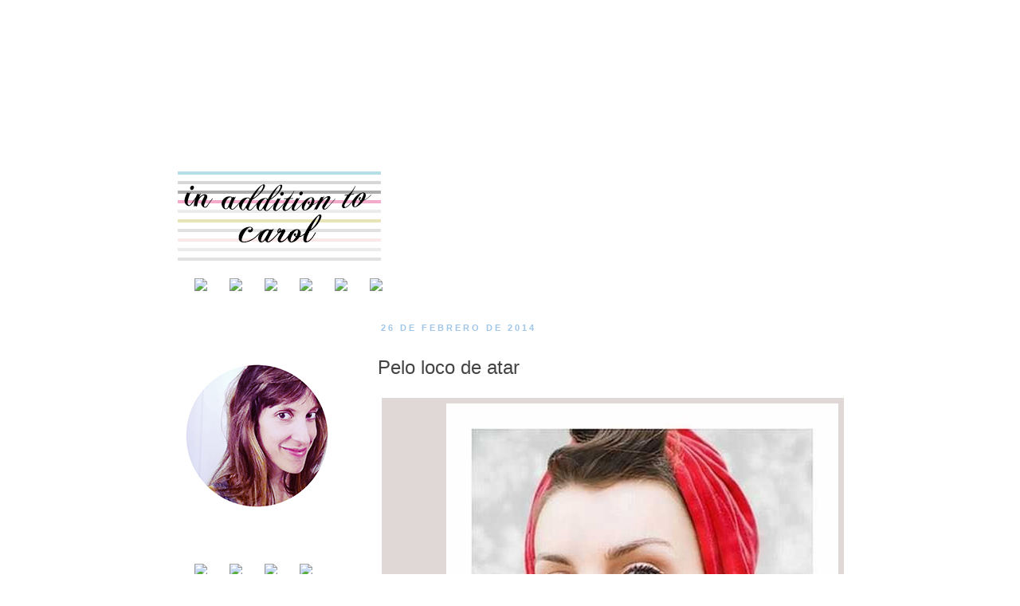

--- FILE ---
content_type: text/html; charset=UTF-8
request_url: https://carolrial.blogspot.com/2014/02/pelo-loco-de-atar.html
body_size: 18310
content:
<!DOCTYPE html>
<html class='v2' dir='ltr' xmlns='http://www.w3.org/1999/xhtml' xmlns:b='http://www.google.com/2005/gml/b' xmlns:data='http://www.google.com/2005/gml/data' xmlns:expr='http://www.google.com/2005/gml/expr'>
<head>
<link href='https://www.blogger.com/static/v1/widgets/335934321-css_bundle_v2.css' rel='stylesheet' type='text/css'/>
<meta content='width=1100' name='viewport'/>
<meta content='text/html; charset=UTF-8' http-equiv='Content-Type'/>
<meta content='blogger' name='generator'/>
<link href='https://carolrial.blogspot.com/favicon.ico' rel='icon' type='image/x-icon'/>
<link href='http://carolrial.blogspot.com/2014/02/pelo-loco-de-atar.html' rel='canonical'/>
<link rel="alternate" type="application/atom+xml" title="In addition to Carol - Atom" href="https://carolrial.blogspot.com/feeds/posts/default" />
<link rel="alternate" type="application/rss+xml" title="In addition to Carol - RSS" href="https://carolrial.blogspot.com/feeds/posts/default?alt=rss" />
<link rel="service.post" type="application/atom+xml" title="In addition to Carol - Atom" href="https://www.blogger.com/feeds/7929711271739129678/posts/default" />

<link rel="alternate" type="application/atom+xml" title="In addition to Carol - Atom" href="https://carolrial.blogspot.com/feeds/8173984531796119447/comments/default" />
<!--Can't find substitution for tag [blog.ieCssRetrofitLinks]-->
<link href='https://blogger.googleusercontent.com/img/b/R29vZ2xl/AVvXsEjEplUhNw9dTBQU1yuoVBZdBXI6UOZfXMfxfZBdRMeBn5B2bqF2oqXJT0XC8oQdx4hZZJoPSFCibIDP46m8oDESDAwED64UXrZ6WQkgdsFXDjZD2dKmW-W9mDVQj59f1sDhuB_4BMczCjc/s1600/panuelo_cabeza1.png' rel='image_src'/>
<meta content='http://carolrial.blogspot.com/2014/02/pelo-loco-de-atar.html' property='og:url'/>
<meta content='Pelo loco de atar' property='og:title'/>
<meta content='       A finales de diciembre pasado, hice desaparecer mi larga melena y mi flequillo, todo de un plumazo (lo se, debería actualizar mi foto...' property='og:description'/>
<meta content='https://blogger.googleusercontent.com/img/b/R29vZ2xl/AVvXsEjEplUhNw9dTBQU1yuoVBZdBXI6UOZfXMfxfZBdRMeBn5B2bqF2oqXJT0XC8oQdx4hZZJoPSFCibIDP46m8oDESDAwED64UXrZ6WQkgdsFXDjZD2dKmW-W9mDVQj59f1sDhuB_4BMczCjc/w1200-h630-p-k-no-nu/panuelo_cabeza1.png' property='og:image'/>
<link href='http://i41.tinypic.com/3326s2d.png' rel='shurcut icon' type='image/x-icon'/>
<title>In addition to Carol: Pelo loco de atar</title>
<style id='page-skin-1' type='text/css'><!--
/*
-----------------------------------------------
Blogger Template Style
Name:     Simple
Designer: Josh Peterson
URL:      www.noaesthetic.com
----------------------------------------------- */
/* Variable definitions
====================
<Variable name="keycolor" description="Main Color" type="color" default="#66bbdd"/>
<Group description="Page Text" selector="body">
<Variable name="body.font" description="Font" type="font"
default="normal normal 12px Arial, Tahoma, Helvetica, FreeSans, sans-serif"/>
<Variable name="body.text.color" description="Text Color" type="color" default="#222222"/>
</Group>
<Group description="Backgrounds" selector=".body-fauxcolumns-outer">
<Variable name="body.background.color" description="Outer Background" type="color" default="#66bbdd"/>
<Variable name="content.background.color" description="Main Background" type="color" default="#ffffff"/>
<Variable name="header.background.color" description="Header Background" type="color" default="transparent"/>
</Group>
<Group description="Links" selector=".main-outer">
<Variable name="link.color" description="Link Color" type="color" default="#9fc5e8"/>
<Variable name="link.visited.color" description="Visited Color" type="color" default="#ffbcbc"/>
<Variable name="link.hover.color" description="Hover Color" type="color" default="#ffbcbc"/>
</Group>
<Group description="Blog Title" selector=".header h1">
<Variable name="header.font" description="Font" type="font"
default="normal normal 60px Arial, Tahoma, Helvetica, FreeSans, sans-serif"/>
<Variable name="header.text.color" description="Title Color" type="color" default="#3399bb" />
</Group>
<Group description="Blog Description" selector=".header .description">
<Variable name="description.text.color" description="Description Color" type="color"
default="#777777" />
</Group>
<Group description="Tabs Text" selector=".tabs-inner .widget li a">
<Variable name="tabs.font" description="Font" type="font"
default="normal normal 14px Arial, Tahoma, Helvetica, FreeSans, sans-serif"/>
<Variable name="tabs.text.color" description="Text Color" type="color" default="#999999"/>
<Variable name="tabs.selected.text.color" description="Selected Color" type="color" default="#000000"/>
</Group>
<Group description="Tabs Background" selector=".tabs-outer .PageList">
<Variable name="tabs.background.color" description="Background Color" type="color" default="#ffffff"/>
<Variable name="tabs.selected.background.color" description="Selected Color" type="color" default="#ffffff"/>
</Group>
<Group description="Post Title" selector="h3.post-title, h4, h3.post-title a">
<Variable name="post.title.font" description="Font" type="font"
default="normal bold 22px Arial, Tahoma, Helvetica, FreeSans, sans-serif"/>
<Variable name="post.title.text.color" description="Text Color" type="color" default="#222222"/>
</Group>
<Group description="Date Header" selector=".date-header">
<Variable name="date.header.color" description="Text Color" type="color"
default="#000000"/>
<Variable name="date.header.background.color" description="Background Color" type="color"
default="#ffffff"/>
</Group>
<Group description="Post Footer" selector=".post-footer">
<Variable name="post.footer.text.color" description="Text Color" type="color" default="#666666"/>
<Variable name="post.footer.background.color" description="Background Color" type="color"
default="#f9f9f9"/>
<Variable name="post.footer.border.color" description="Shadow Color" type="color" default="#eeeeee"/>
</Group>
<Group description="Gadgets" selector="h2">
<Variable name="widget.title.font" description="Title Font" type="font"
default="normal bold 11px Arial, Tahoma, Helvetica, FreeSans, sans-serif"/>
<Variable name="widget.title.text.color" description="Title Color" type="color" default="#000000"/>
<Variable name="widget.alternate.text.color" description="Alternate Color" type="color" default="#999999"/>
</Group>
<Group description="Images" selector=".main-inner">
<Variable name="image.background.color" description="Background Color" type="color" default="#ffffff"/>
<Variable name="image.border.color" description="Border Color" type="color" default="#eeeeee"/>
<Variable name="image.text.color" description="Caption Text Color" type="color" default="#000000"/>
</Group>
<Group description="Accents" selector=".content-inner">
<Variable name="body.rule.color" description="Separator Line Color" type="color" default="#eeeeee"/>
<Variable name="tabs.border.color" description="Tabs Border Color" type="color" default="transparent"/>
</Group>
<Variable name="body.background" description="Body Background" type="background"
color="#ffffff" default="$(color) none repeat scroll top left"/>
<Variable name="body.background.override" description="Body Background Override" type="string" default=""/>
<Variable name="body.background.gradient.cap" description="Body Gradient Cap" type="url"
default="url(//www.blogblog.com/1kt/simple/gradients_light.png)"/>
<Variable name="body.background.gradient.tile" description="Body Gradient Tile" type="url"
default="url(//www.blogblog.com/1kt/simple/body_gradient_tile_light.png)"/>
<Variable name="content.background.color.selector" description="Content Background Color Selector" type="string" default=".content-inner"/>
<Variable name="content.padding" description="Content Padding" type="length" default="10px"/>
<Variable name="content.padding.horizontal" description="Content Horizontal Padding" type="length" default="10px"/>
<Variable name="content.shadow.spread" description="Content Shadow Spread" type="length" default="40px"/>
<Variable name="content.shadow.spread.webkit" description="Content Shadow Spread (WebKit)" type="length" default="5px"/>
<Variable name="content.shadow.spread.ie" description="Content Shadow Spread (IE)" type="length" default="10px"/>
<Variable name="main.border.width" description="Main Border Width" type="length" default="0"/>
<Variable name="header.background.gradient" description="Header Gradient" type="url" default="none"/>
<Variable name="header.shadow.offset.left" description="Header Shadow Offset Left" type="length" default="-1px"/>
<Variable name="header.shadow.offset.top" description="Header Shadow Offset Top" type="length" default="-1px"/>
<Variable name="header.shadow.spread" description="Header Shadow Spread" type="length" default="1px"/>
<Variable name="header.padding" description="Header Padding" type="length" default="30px"/>
<Variable name="header.border.size" description="Header Border Size" type="length" default="1px"/>
<Variable name="header.bottom.border.size" description="Header Bottom Border Size" type="length" default="1px"/>
<Variable name="header.border.horizontalsize" description="Header Horizontal Border Size" type="length" default="0"/>
<Variable name="description.text.size" description="Description Text Size" type="string" default="140%"/>
<Variable name="tabs.margin.top" description="Tabs Margin Top" type="length" default="0" />
<Variable name="tabs.margin.side" description="Tabs Side Margin" type="length" default="30px" />
<Variable name="tabs.background.gradient" description="Tabs Background Gradient" type="url"
default="url(//www.blogblog.com/1kt/simple/gradients_light.png)"/>
<Variable name="tabs.border.width" description="Tabs Border Width" type="length" default="1px"/>
<Variable name="tabs.bevel.border.width" description="Tabs Bevel Border Width" type="length" default="1px"/>
<Variable name="date.header.padding" description="Date Header Padding" type="string" default="inherit"/>
<Variable name="date.header.letterspacing" description="Date Header Letter Spacing" type="string" default="inherit"/>
<Variable name="date.header.margin" description="Date Header Margin" type="string" default="inherit"/>
<Variable name="post.margin.bottom" description="Post Bottom Margin" type="length" default="25px"/>
<Variable name="image.border.small.size" description="Image Border Small Size" type="length" default="2px"/>
<Variable name="image.border.large.size" description="Image Border Large Size" type="length" default="5px"/>
<Variable name="page.width.selector" description="Page Width Selector" type="string" default=".region-inner"/>
<Variable name="page.width" description="Page Width" type="string" default="auto"/>
<Variable name="main.section.margin" description="Main Section Margin" type="length" default="15px"/>
<Variable name="main.padding" description="Main Padding" type="length" default="15px"/>
<Variable name="main.padding.top" description="Main Padding Top" type="length" default="30px"/>
<Variable name="main.padding.bottom" description="Main Padding Bottom" type="length" default="30px"/>
<Variable name="paging.background"
color="#ffffff"
description="Background of blog paging area" type="background"
default="transparent none no-repeat scroll top center"/>
<Variable name="footer.bevel" description="Bevel border length of footer" type="length" default="0"/>
<Variable name="mobile.background.overlay" description="Mobile Background Overlay" type="string"
default="transparent none repeat scroll top left"/>
<Variable name="mobile.background.size" description="Mobile Background Size" type="string" default="auto"/>
<Variable name="mobile.button.color" description="Mobile Button Color" type="color" default="#ffffff" />
<Variable name="startSide" description="Side where text starts in blog language" type="automatic" default="left"/>
<Variable name="endSide" description="Side where text ends in blog language" type="automatic" default="right"/>
*/
/* Content
----------------------------------------------- */
body, .body-fauxcolumn-outer {
font: normal normal 14px 'Times New Roman', Times, FreeSerif, serif;
color: #000000;
background: #ffffff none repeat scroll top left;
padding: 0 0 0 0;
}
html body .region-inner {
min-width: 0;
max-width: 100%;
width: auto;
}
a:link {
text-decoration:none;
color: #000000;
}
a:visited {
text-decoration:none;
color: #ffbcbc;
}
a:hover {
text-decoration:underline;
color: #000000;
}
.body-fauxcolumn-outer .fauxcolumn-inner {
background: transparent none repeat scroll top left;
_background-image: none;
}
.body-fauxcolumn-outer .cap-top {
position: absolute;
z-index: 1;
height: 400px;
width: 100%;
background: #ffffff none repeat scroll top left;
}
.body-fauxcolumn-outer .cap-top .cap-left {
width: 100%;
background: transparent none repeat-x scroll top left;
_background-image: none;
}
.content-outer {
-moz-box-shadow: 0 0 0 rgba(0, 0, 0, .15);
-webkit-box-shadow: 0 0 0 rgba(0, 0, 0, .15);
-goog-ms-box-shadow: 0 0 0 #333333;
box-shadow: 0 0 0 rgba(0, 0, 0, .0);
margin-bottom: 1px;
}
.content-inner {
padding: 10px 40px;
}
.content-inner {
background-color: #ffffff;
}
/* Header
----------------------------------------------- */
.header-outer {
background: transparent none repeat-x scroll 0 -400px;
_background-image: none;
}
.Header h1 {
font: normal normal 16px Georgia, Utopia, 'Palatino Linotype', Palatino, serif;
color: #b45f06;
text-shadow: 0 0 0 rgba(0, 0, 0, .2);
}
.Header h1 a {
color: #b45f06;
}
.Header .description {
font-size: 18px;
color: #666666;
}
.header-inner .Header .titlewrapper {
padding: 22px 0;
}
.header-inner .Header .descriptionwrapper {
padding: 0 0;
}
/* Tabs
----------------------------------------------- */
.tabs-inner .section:first-child {
border-top: 0 solid #dddddd;
}
.tabs-inner .section:first-child ul {
margin-top: -1px;
border-top: 1px solid #dddddd;
border-left: 1px solid #dddddd;
border-right: 1px solid #dddddd;
}
.tabs-inner .widget ul {
background: transparent none repeat-x scroll 0 -800px;
_background-image: none;
border-bottom: 1px solid #dddddd;
margin-top: 0;
margin-left: -30px;
margin-right: -30px;
}
.tabs-inner .widget li a {
display: inline-block;
padding: .6em 1em;
font: normal normal 12px 'Times New Roman', Times, FreeSerif, serif;
color: #666666;
border-left: 1px solid #ffffff;
border-right: 1px solid #dddddd;
}
.tabs-inner .widget li:first-child a {
border-left: none;
}
.tabs-inner .widget li.selected a, .tabs-inner .widget li a:hover {
color: #666666;
background-color: #eeeeee;
text-decoration: none;
}
/* Columns
----------------------------------------------- */
.main-outer {
border-top: 0 solid transparent;
}
.fauxcolumn-left-outer .fauxcolumn-inner {
border-right: 1px solid transparent;
}
.fauxcolumn-right-outer .fauxcolumn-inner {
border-left: 1px solid transparent;
}
/* Headings
----------------------------------------------- */
h2 {
margin: 0 0 1em 0;
font: normal bold 11px 'Trebuchet MS',Trebuchet,Verdana,sans-serif;
color: #000000;
text-transform: uppercase;
}
/* Widgets
----------------------------------------------- */
.widget .zippy {
color: #999999;
text-shadow: 2px 2px 1px rgba(0, 0, 0, .1);
}
.widget .popular-posts ul {
list-style: none;
}
/* Posts
----------------------------------------------- */
.date-header span {
background-color: #ffffff;
color: #9fc5e8;
padding: 0.4em;
letter-spacing: 3px;
margin: inherit;
}
.main-inner {
padding-top: 35px;
padding-bottom: 65px;
}
.main-inner .column-center-inner {
padding: 0 0;
}
.main-inner .column-center-inner .section {
margin: 0 1em;
}
.post {
margin: 0 0 45px 0;
}
h3.post-title, h4 {
font: normal normal 24px 'Trebuchet MS', Trebuchet, sans-serif;
color: #444444;
margin-top: 30px;
}
h3.post-title a {
font: normal normal 24px 'Trebuchet MS', Trebuchet, sans-serif;
color: #444444;
}
h3.post-title a:hover {
color: #edc4c4;
text-decoration: underline;
}
.post-body {
font-size: 110%;
line-height: 1.4;
position: relative;
}
.post-body img, .post-body .tr-caption-container, .Profile img, .Image img,
.BlogList .item-thumbnail img {
padding: 2px;
background: #ffffff;
border: none;
-moz-box-shadow: 1px 1px 5px rgba(0, 0, 0, .1);
-webkit-box-shadow: 1px 1px 5px rgba(0, 0, 0, .1);
box-shadow: 1px 1px 5px rgba(0, 0, 0, .0);
}
.post-body img, .post-body .tr-caption-container {
padding: 5px;
}
.post-body .tr-caption-container {
color: #000000;
}
.post-body .tr-caption-container img {
padding: 0;
background: transparent;
border: none;
-moz-box-shadow: 0 0 0 rgba(0, 0, 0, .1);
-webkit-box-shadow: 0 0 0 rgba(0, 0, 0, .1);
box-shadow: 0 0 0 rgba(0, 0, 0, .0);
}
.post-header {
margin: 0 0 1.5em;
line-height: 1.6;
font-size: 90%;
}
.post-footer {
margin: 20px -2px 0;
padding: 5px 10px;
color: #999999;
background-color: #ffffff;
border-bottom: 1px solid #eeeeee;
line-height: 1.6;
font-size: 90%;
}
#comments .comment-author {
padding-top: 1.5em;
border-top: 1px solid transparent;
background-position: 0 1.5em;
}
#comments .comment-author:first-child {
padding-top: 0;
border-top: none;
}
.avatar-image-container {
margin: .2em 0 0;
}
#comments .avatar-image-container img {
border: 1px solid #eeeeee;
}
/* Comments
----------------------------------------------- */
.comments .comments-content .icon.blog-author {
background-repeat: no-repeat;
background-image: url([data-uri]);
}
.comments .comments-content .loadmore a {
border-top: 1px solid #999999;
border-bottom: 1px solid #999999;
}
.comments .comment-thread.inline-thread {
background-color: #ffffff;
}
.comments .continue {
border-top: 2px solid #ffbcbc;
}
/* Accents
---------------------------------------------- */
.section-columns td.columns-cell {
border-left: 1px solid transparent;
}
.blog-pager {
background: transparent url(//www.blogblog.com/1kt/simple/paging_dot.png) repeat-x scroll top center;
}
.blog-pager-older-link, .home-link,
.blog-pager-newer-link {
background-color: #ffffff;
padding: 5px;
}
.footer-outer {
border-top: 1px dashed #bbbbbb;
}
/* Mobile
----------------------------------------------- */
body.mobile  {
background-size: auto;
}
.mobile .body-fauxcolumn-outer {
background: transparent none repeat scroll top left;
}
.mobile .body-fauxcolumn-outer .cap-top {
background-size: 100% auto;
}
.mobile .content-outer {
-webkit-box-shadow: 0 0 3px rgba(0, 0, 0, .15);
box-shadow: 0 0 3px rgba(0, 0, 0, .15);
padding: 0 0;
}
body.mobile .AdSense {
margin: 0 -0;
}
.mobile .tabs-inner .widget ul {
margin-left: 0;
margin-right: 0;
}
.mobile .post {
margin: 0;
}
.mobile .main-inner .column-center-inner .section {
margin: 0;
}
.mobile .date-header span {
padding: 0.1em 10px;
margin: 0 -10px;
}
.mobile h3.post-title {
margin: 0;
}
.mobile .blog-pager {
background: transparent none no-repeat scroll top center;
}
.mobile .footer-outer {
border-top: none;
}
.mobile .main-inner, .mobile .footer-inner {
background-color: #ffffff;
}
.mobile-index-contents {
color: #000000;
}
.mobile-link-button {
background-color: #999999;
}
.mobile-link-button a:link, .mobile-link-button a:visited {
color: #ffffff;
}
.mobile .tabs-inner .section:first-child {
border-top: none;
}
.mobile .tabs-inner .PageList .widget-content {
background-color: #eeeeee;
color: #666666;
border-top: 1px solid #dddddd;
border-bottom: 1px solid #dddddd;
}
.mobile .tabs-inner .PageList .widget-content .pagelist-arrow {
border-left: 1px solid #dddddd;
}
view plaincopy to clipboardprint?
.entry img {max-width:450px; height:auto}view plaincopy to clipboardprint?
.entry img {max-width:450px; height:auto}view plaincopy to clipboardprint?
.entry img {max-width:450px; height:auto}.entry img {max-width:450px; height:auto}.entry img {max-width:450px; height:auto}.entry img {max-width:450px; height:auto}.entry img {max-width:450px; height:auto}.entry img {max-width:450px; height:auto}.entry img {max-width:450px; height:auto}.entry img {max-width:450px; height:auto}.entry img {max-width:450px; height:auto}.entry img {max-width:450px; height:auto}.entry img {max-width:450px; height:auto}.entry img {max-width:450px; height:auto}.entry img {max-width:450px; height:auto}.entry img {max-width:450px; height:auto}.entry img {max-width:450px; height:auto}.entry img {max-width:450px; height:auto}.entry img {max-width:450px; height:auto}.entry img {max-width:450px; height:auto}.entry img {max-width:450px; height:auto}.entry img {max-width:450px; height:auto}.entry img {max-width:450px; height:auto}.entry img {max-width:450px; height:auto}.entry img {max-width:450px; height:auto}.entry img {max-width:450px; height:auto}.entry img {max-width:450px; height:auto}<div id="fb-root"></div>
<script>(function(d, s, id) {
var js, fjs = d.getElementsByTagName(s)[0];
if (d.getElementById(id)) return;
js = d.createElement(s); js.id = id;
js.src = "//connect.facebook.net/es_LA/all.js#xfbml=1";
fjs.parentNode.insertBefore(js, fjs);
}(document, 'script', 'facebook-jssdk'));</script>
--></style>
<style id='template-skin-1' type='text/css'><!--
body {
min-width: 960px;
}
.content-outer, .content-fauxcolumn-outer, .region-inner {
min-width: 960px;
max-width: 960px;
_width: 960px;
}
.main-inner .columns {
padding-left: 260px;
padding-right: 0px;
}
.main-inner .fauxcolumn-center-outer {
left: 260px;
right: 0px;
/* IE6 does not respect left and right together */
_width: expression(this.parentNode.offsetWidth -
parseInt("260px") -
parseInt("0px") + 'px');
}
.main-inner .fauxcolumn-left-outer {
width: 260px;
}
.main-inner .fauxcolumn-right-outer {
width: 0px;
}
.main-inner .column-left-outer {
width: 260px;
right: 100%;
margin-left: -260px;
}
.main-inner .column-right-outer {
width: 0px;
margin-right: -0px;
}
#layout {
min-width: 0;
}
#layout .content-outer {
min-width: 0;
width: 800px;
}
#layout .region-inner {
min-width: 0;
width: auto;
}
--></style>
<link href='https://www.blogger.com/dyn-css/authorization.css?targetBlogID=7929711271739129678&amp;zx=6bbe48dd-d9f7-4879-b0aa-9e6693b7544f' media='none' onload='if(media!=&#39;all&#39;)media=&#39;all&#39;' rel='stylesheet'/><noscript><link href='https://www.blogger.com/dyn-css/authorization.css?targetBlogID=7929711271739129678&amp;zx=6bbe48dd-d9f7-4879-b0aa-9e6693b7544f' rel='stylesheet'/></noscript>
<meta name='google-adsense-platform-account' content='ca-host-pub-1556223355139109'/>
<meta name='google-adsense-platform-domain' content='blogspot.com'/>

</head>
<body class='loading'>
<div class='navbar no-items section' id='navbar'>
</div>
<div class='body-fauxcolumns'>
<div class='fauxcolumn-outer body-fauxcolumn-outer'>
<div class='cap-top'>
<div class='cap-left'></div>
<div class='cap-right'></div>
</div>
<div class='fauxborder-left'>
<div class='fauxborder-right'></div>
<div class='fauxcolumn-inner'>
</div>
</div>
<div class='cap-bottom'>
<div class='cap-left'></div>
<div class='cap-right'></div>
</div>
</div>
</div>
<div class='content'>
<div class='content-fauxcolumns'>
<div class='fauxcolumn-outer content-fauxcolumn-outer'>
<div class='cap-top'>
<div class='cap-left'></div>
<div class='cap-right'></div>
</div>
<div class='fauxborder-left'>
<div class='fauxborder-right'></div>
<div class='fauxcolumn-inner'>
</div>
</div>
<div class='cap-bottom'>
<div class='cap-left'></div>
<div class='cap-right'></div>
</div>
</div>
</div>
<div class='content-outer'>
<div class='content-cap-top cap-top'>
<div class='cap-left'></div>
<div class='cap-right'></div>
</div>
<div class='fauxborder-left content-fauxborder-left'>
<div class='fauxborder-right content-fauxborder-right'></div>
<div class='content-inner'>
<header>
<div class='header-outer'>
<div class='header-cap-top cap-top'>
<div class='cap-left'></div>
<div class='cap-right'></div>
</div>
<div class='fauxborder-left header-fauxborder-left'>
<div class='fauxborder-right header-fauxborder-right'></div>
<div class='region-inner header-inner'>
<div class='header section' id='header'><div class='widget Header' data-version='1' id='Header1'>
<div id='header-inner'>
<a href='https://carolrial.blogspot.com/' style='display: block'>
<img alt='In addition to Carol' height='309px; ' id='Header1_headerimg' src='https://blogger.googleusercontent.com/img/b/R29vZ2xl/AVvXsEhuGqXjPa07QxNT1zGD9c5ntfdffEXsOz2XgZeVozPWjjspIICY8WMlF-R9diZNE8Rxme9HsS5DVO6s3EV5aZzbtEFcwkcfIJgb8U-_Ec_Rr1hG1FmDiHqm2Q3fsVmwJfL8_mkiPRpkHRg/s1600/cabecera.gif' style='display: block' width='960px; '/>
</a>
</div>
</div></div>
</div>
</div>
<div class='header-cap-bottom cap-bottom'>
<div class='cap-left'></div>
<div class='cap-right'></div>
</div>
</div>
</header>
<div class='tabs-outer'>
<div class='tabs-cap-top cap-top'>
<div class='cap-left'></div>
<div class='cap-right'></div>
</div>
<div class='fauxborder-left tabs-fauxborder-left'>
<div class='fauxborder-right tabs-fauxborder-right'></div>
<div class='region-inner tabs-inner'>
<div class='tabs section' id='crosscol'><div class='widget HTML' data-version='1' id='HTML5'>
<div class='widget-content'>
<left><a href="http://carolrial.blogspot.com.es/p/sobre-mi.html"1" style="margin-left: 1em; margin-right: 1em;"><img border="0" src="https://lh3.googleusercontent.com/blogger_img_proxy/AEn0k_sOBEcoKD19ZLP9T4K9Tbursa28OYQ_xBq2uCU2_9iVgdqHCBz2qp9xpKZSNdujBLY_Vab9uX0zXe2LteSye5V5S1aUc-I=s0-d"></a><a href="http://www.magacin.com/blogs/from-east-to-west"1" style="margin-left: 1em; margin-right: 1em;"><img border="0" src="https://lh3.googleusercontent.com/blogger_img_proxy/AEn0k_vF-7t4fLEh0N6K4w1NI8cQOfLAibm06cD4ssm4A9QCCRspPPOGGtOlSN2OPkiwS4Ja_M2vD7J7ATPxSHRdENaFYKiObGY=s0-d"></a><a href="http://carolrial.blogspot.com.es/search/label/Embarazo%3A"1" style="margin-left: 1em; margin-right: 1em;"><img border="0" src="https://lh3.googleusercontent.com/blogger_img_proxy/AEn0k_u9VNMTfo5282uq5E4og0xIai-xqxXMJM87ZeQYr2JoPE4LB2p0MEkQSPCF_h3aVyX79YAAY9bukAVpTV-7AUGDSHEw3aI=s0-d"></a><a href="http://carolrial.blogspot.com.es/search/label/Food"1" style="margin-left: 1em; margin-right: 1em;"><img border="0" src="https://lh3.googleusercontent.com/blogger_img_proxy/AEn0k_ul1oyEe6JTYExQcjwOrQ2lbE3NiYOufabx8ja2zE9UYK37XL1N13x0b03lWD-CiE73H1akVAyyqnyFGfrF6qscZ-rVoA=s0-d"></a><a href="http://carolrial.blogspot.com.es/search/label/Just%20a%20mum"1" style="margin-left: 1em; margin-right: 1em;"><img border="0" src="https://lh3.googleusercontent.com/blogger_img_proxy/AEn0k_s2qOGeCAdHVug4gpyWGO7DEHm-8A2jd0vHrLj9HDY7mUOTMP0zm7X-9vpWrgWH7TVPc0qyg19Y9TXrmluK7f2n0Mn_7A=s0-d"></a><a href="http://www.yovoyalohblog.com"1" style="margin-left: 1em; margin-right: 1em;"><img border="0" src="https://lh3.googleusercontent.com/blogger_img_proxy/AEn0k_usBNC2TitXo76POWqSOWAYcVYHrgiQ1l2GBec0L5e5EM5OarYtf7a-XHOYiHftB6FRwb5bnyQo6rLivsVClu2HjirY6g=s0-d"></a><left></left></left>
</div>
<div class='clear'></div>
</div></div>
<div class='tabs no-items section' id='crosscol-overflow'></div>
</div>
</div>
<div class='tabs-cap-bottom cap-bottom'>
<div class='cap-left'></div>
<div class='cap-right'></div>
</div>
</div>
<div class='main-outer'>
<div class='main-cap-top cap-top'>
<div class='cap-left'></div>
<div class='cap-right'></div>
</div>
<div class='fauxborder-left main-fauxborder-left'>
<div class='fauxborder-right main-fauxborder-right'></div>
<div class='region-inner main-inner'>
<div class='columns fauxcolumns'>
<div class='fauxcolumn-outer fauxcolumn-center-outer'>
<div class='cap-top'>
<div class='cap-left'></div>
<div class='cap-right'></div>
</div>
<div class='fauxborder-left'>
<div class='fauxborder-right'></div>
<div class='fauxcolumn-inner'>
</div>
</div>
<div class='cap-bottom'>
<div class='cap-left'></div>
<div class='cap-right'></div>
</div>
</div>
<div class='fauxcolumn-outer fauxcolumn-left-outer'>
<div class='cap-top'>
<div class='cap-left'></div>
<div class='cap-right'></div>
</div>
<div class='fauxborder-left'>
<div class='fauxborder-right'></div>
<div class='fauxcolumn-inner'>
</div>
</div>
<div class='cap-bottom'>
<div class='cap-left'></div>
<div class='cap-right'></div>
</div>
</div>
<div class='fauxcolumn-outer fauxcolumn-right-outer'>
<div class='cap-top'>
<div class='cap-left'></div>
<div class='cap-right'></div>
</div>
<div class='fauxborder-left'>
<div class='fauxborder-right'></div>
<div class='fauxcolumn-inner'>
</div>
</div>
<div class='cap-bottom'>
<div class='cap-left'></div>
<div class='cap-right'></div>
</div>
</div>
<!-- corrects IE6 width calculation -->
<div class='columns-inner'>
<div class='column-center-outer'>
<div class='column-center-inner'>
<div class='main section' id='main'><div class='widget Blog' data-version='1' id='Blog1'>
<div class='blog-posts hfeed'>

          <div class="date-outer">
        
<h2 class='date-header'><span>26 de febrero de 2014</span></h2>

          <div class="date-posts">
        
<div class='post-outer'>
<div class='post hentry' itemprop='blogPost' itemscope='itemscope' itemtype='http://schema.org/BlogPosting'>
<meta content='https://blogger.googleusercontent.com/img/b/R29vZ2xl/AVvXsEjEplUhNw9dTBQU1yuoVBZdBXI6UOZfXMfxfZBdRMeBn5B2bqF2oqXJT0XC8oQdx4hZZJoPSFCibIDP46m8oDESDAwED64UXrZ6WQkgdsFXDjZD2dKmW-W9mDVQj59f1sDhuB_4BMczCjc/s1600/panuelo_cabeza1.png' itemprop='image_url'/>
<meta content='7929711271739129678' itemprop='blogId'/>
<meta content='8173984531796119447' itemprop='postId'/>
<a name='8173984531796119447'></a>
<h3 class='post-title entry-title' itemprop='name'>
Pelo loco de atar
</h3>
<div class='post-header'>
<div class='post-header-line-1'></div>
</div>
<div class='post-body entry-content' id='post-body-8173984531796119447' itemprop='description articleBody'>
<div class="separator" style="clear: both; text-align: center;">
</div>
<div class="separator" style="clear: both; text-align: center;">
<a href="https://blogger.googleusercontent.com/img/b/R29vZ2xl/AVvXsEjEplUhNw9dTBQU1yuoVBZdBXI6UOZfXMfxfZBdRMeBn5B2bqF2oqXJT0XC8oQdx4hZZJoPSFCibIDP46m8oDESDAwED64UXrZ6WQkgdsFXDjZD2dKmW-W9mDVQj59f1sDhuB_4BMczCjc/s1600/panuelo_cabeza1.png" imageanchor="1" style="clear: left; float: left; margin-bottom: 1em; margin-right: 1em;"><img border="0" src="https://blogger.googleusercontent.com/img/b/R29vZ2xl/AVvXsEjEplUhNw9dTBQU1yuoVBZdBXI6UOZfXMfxfZBdRMeBn5B2bqF2oqXJT0XC8oQdx4hZZJoPSFCibIDP46m8oDESDAwED64UXrZ6WQkgdsFXDjZD2dKmW-W9mDVQj59f1sDhuB_4BMczCjc/s1600/panuelo_cabeza1.png" /></a></div>
<div style="text-align: justify;">
<br /></div>
<div style="text-align: justify;">
A finales de diciembre pasado, hice desaparecer mi larga melena y mi flequillo, todo de un plumazo (lo se, debería actualizar mi foto de perfil ya). Lo cierto es que estoy tan cómoda con <a href="http://carolrial.blogspot.com.es/2014/01/la-historia-de-como-dejo-teo-su-chupete.html">este pelo cortito</a> que no pienso en volver al largo en muuuucho, mucho tiempo. Como todo, tiene sus pros y sus contras pero debo admitir que las ventajas son incontables frente a las desventajas. La mayoría de las mujeres solemos lucir el pelo largo, no se exactamente porqué, pero al parecer algo nos dice que es más propio de nuestra condición de mujer, &#191;no?, más femenino, más seductor&#8230; Parece absurdo, dejarle a nuestra melena hablar por nuestra feminidad, pero he llegado a oír de labios de una mujer bellísima, por dentro y por fuera, frases como "sería incapaz de cortarme la melena, es lo que me da la fuerza. Sin ella, me sentiría poca cosa y menos mujer". &#191;En serio? &#191;De verdad somos así? Para ser honesta, yo también he pasado por épocas de esas, pero en otras he llevado el pelo corto, corto, incluso rapado. Analicemos:</div>
<div style="text-align: justify;">
<br /></div>
<div style="text-align: justify;">
<b>Ventajas de una MELENA LARGA</b></div>
<div style="text-align: justify;">
<br /></div>
<div style="text-align: justify;">
- Bien cuidada, puede tener un aspecto realmente sexy</div>
<div style="text-align: justify;">
- La fragancia del champú que desprende en movimiento</div>
<div style="text-align: justify;">
- La mayoría de los hombres lo prefieren (y que conste que lo digo porque es verdad, no con intención de que parezca machista ni que nosotras debamos hacer caso a sus preferencias)</div>
<div style="text-align: justify;">
- Permite innumerables peinados</div>
<div style="text-align: justify;">
<br /></div>
<div style="text-align: justify;">
<b>Ventajas de una MELENA CORTA</b></div>
<div style="text-align: justify;">
<br /></div>
<div style="text-align: justify;">
- Tardas poquísimo en lavarla</div>
<div style="text-align: justify;">
- Gastas una cuarta parte de productos en cuidarla</div>
<div style="text-align: justify;">
- Gastas una cuarta parte de tiempo en peinarla y adecentarla</div>
<div style="text-align: justify;">
- No se porqué pero, <a href="http://instagram.com/p/kBwxmprWM2/">incluso sin peinar</a> bien, bien, bien, siempre parece que vas más arreglada que con el pelo largo</div>
<div style="text-align: justify;">
- Puedes cambiar el color con menos reparo (hasta <a href="http://www.pinterest.com/pin/157977899403561577/">llevarlo rosa</a> no resulta tan heavy!)</div>
<div style="text-align: justify;">
- Lo llevas suelto muuuuuuuchas más veces que cuando lo llevas largo</div>
<div style="text-align: justify;">
<br /></div>
<div style="text-align: justify;">
&#191;Qué opináis vosotras? &#191;Os gustaría cortar vuestra melena pero no os atrevéis? O por el contrario, &#191;os parece que una sedosa melena larga no tiene rival? &#191;Sois fans de cortes como el <a href="http://www.pinterest.com/pin/157977899402755932/">bob</a> y el <a href="http://www.pinterest.com/pin/157977899401036880/">pixie</a>?&nbsp;</div>
<div style="text-align: justify;">
<br /></div>
<div style="text-align: justify;">
Por otro lado, ya sea con corto o largo, siempre he sido devota de los pañuelos. Además de dar un aire hippy y sexy a cualquier estilo, solucionan todos esos días en que tu pelo no obedece ni a la laca. Os dejo unos cuantos ejemplos de cómo llevarlo por si os gustan tanto como a mi.</div>
<div style="text-align: justify;">
<br /></div>
<div class="separator" style="clear: both; text-align: center;">
<a href="https://blogger.googleusercontent.com/img/b/R29vZ2xl/AVvXsEhJ_uJcWX3DppNZczWGoSPcIDkUUFdijbvCboxOk00MFPqKVY8VMoBinlTAoWEpa9gUmt6KO6kw1JfMQu7i3ohOE31No2YXCD-LNnzuXnG40k9wqZEQjiriXZAjWJkLwSX-fA959tUYvwY/s1600/panuelo_cabeza2.jpg" imageanchor="1" style="clear: left; float: left; margin-bottom: 1em; margin-right: 1em;"><img border="0" src="https://blogger.googleusercontent.com/img/b/R29vZ2xl/AVvXsEhJ_uJcWX3DppNZczWGoSPcIDkUUFdijbvCboxOk00MFPqKVY8VMoBinlTAoWEpa9gUmt6KO6kw1JfMQu7i3ohOE31No2YXCD-LNnzuXnG40k9wqZEQjiriXZAjWJkLwSX-fA959tUYvwY/s1600/panuelo_cabeza2.jpg" /></a></div>
<br />
<div class="separator" style="clear: both; text-align: center;">
<a href="https://blogger.googleusercontent.com/img/b/R29vZ2xl/AVvXsEjemJ-fPR03uRKbB-fRxICWS91Oc2XhgJOMfVM2hiohLnORInZogLpnqLVEoOTV7hBe_2TOfmep_eLgZt0CAfQqlkmzqHGOgqrLIV0VeUCbJBvrX7IF0NOJkBX5VbkJeW1KBz84NJs1_sk/s1600/panuelo_cabeza3.jpg" imageanchor="1" style="clear: left; float: left; margin-bottom: 1em; margin-right: 1em;"><img border="0" src="https://blogger.googleusercontent.com/img/b/R29vZ2xl/AVvXsEjemJ-fPR03uRKbB-fRxICWS91Oc2XhgJOMfVM2hiohLnORInZogLpnqLVEoOTV7hBe_2TOfmep_eLgZt0CAfQqlkmzqHGOgqrLIV0VeUCbJBvrX7IF0NOJkBX5VbkJeW1KBz84NJs1_sk/s1600/panuelo_cabeza3.jpg" /></a></div>
<br />
<div class="separator" style="clear: both; text-align: center;">
<a href="https://blogger.googleusercontent.com/img/b/R29vZ2xl/AVvXsEjMeOgWRBx2crrPtcFZblcuP_G8Er9lo6PPrcceM5C5KH0LH7__ungEhFb0Avc_eXfV5ZrR4ITRpTgpzsU3xt3Ue2R3Mi0pfk9pw06EXsLXuXG958LXSjTCyhA4CvmbITR3lGV3kisXduU/s1600/panuelo_cabeza4.jpg" imageanchor="1" style="clear: left; float: left; margin-bottom: 1em; margin-right: 1em;"><img border="0" src="https://blogger.googleusercontent.com/img/b/R29vZ2xl/AVvXsEjMeOgWRBx2crrPtcFZblcuP_G8Er9lo6PPrcceM5C5KH0LH7__ungEhFb0Avc_eXfV5ZrR4ITRpTgpzsU3xt3Ue2R3Mi0pfk9pw06EXsLXuXG958LXSjTCyhA4CvmbITR3lGV3kisXduU/s1600/panuelo_cabeza4.jpg" /></a></div>
<br />
<div class="separator" style="clear: both; text-align: center;">
<a href="https://blogger.googleusercontent.com/img/b/R29vZ2xl/AVvXsEiX80vLg_jS2LQR2K592uWM0OOug97dJUmeZZUwpitbvddxW_snUs2rwppUNIv0VPL0OVYFGXvISHFJT9z7je0hcpAFo8pAPXd5EJSeILNL6HEywlIuqcDKuzBmEJiJfPgxGOZKKKOiG1A/s1600/panuelo_cabeza5.jpg" imageanchor="1" style="clear: left; float: left; margin-bottom: 1em; margin-right: 1em;"><img border="0" src="https://blogger.googleusercontent.com/img/b/R29vZ2xl/AVvXsEiX80vLg_jS2LQR2K592uWM0OOug97dJUmeZZUwpitbvddxW_snUs2rwppUNIv0VPL0OVYFGXvISHFJT9z7je0hcpAFo8pAPXd5EJSeILNL6HEywlIuqcDKuzBmEJiJfPgxGOZKKKOiG1A/s1600/panuelo_cabeza5.jpg" /></a></div>
<br />
<div class="separator" style="clear: both; text-align: center;">
<a href="https://blogger.googleusercontent.com/img/b/R29vZ2xl/AVvXsEhZVvgnDIF-AvUCERDTFdudnskEV61raohlWN_0fso1ehMA8gmGxUG0OUMul8IaxIfnZJtRGQ6-iC1DOw4RGSC9aR8oSLtNUppFYlSZddy0R_dK0QX2KMOu-O927PCIfAVp-ncM3azhh38/s1600/panuelo_cabeza.jpg" imageanchor="1" style="clear: left; float: left; margin-bottom: 1em; margin-right: 1em;"><img border="0" src="https://blogger.googleusercontent.com/img/b/R29vZ2xl/AVvXsEhZVvgnDIF-AvUCERDTFdudnskEV61raohlWN_0fso1ehMA8gmGxUG0OUMul8IaxIfnZJtRGQ6-iC1DOw4RGSC9aR8oSLtNUppFYlSZddy0R_dK0QX2KMOu-O927PCIfAVp-ncM3azhh38/s1600/panuelo_cabeza.jpg" /></a></div>
<div style="text-align: justify;">
<br /></div>
<div style="text-align: justify;">
Foto original del título autor desconocido vía <a href="http://www.pinterest.com/pin/26880928998119391/">Pinterest</a>. El resto de imágenes vía <a href="http://honestlywtf.com/sightings/wrapped-tied/">Honestly WTF</a>.</div>
<div style='clear: both;'></div>
</div>
<div class='post-footer'>
<div class='post-footer-line post-footer-line-1'><span class='post-author vcard'>
</span>
<span class='post-timestamp'>
</span>
<span class='post-comment-link'>
</span>
<span class='post-icons'>
</span>
<div class='post-share-buttons goog-inline-block'>
<a class='goog-inline-block share-button sb-email' href='https://www.blogger.com/share-post.g?blogID=7929711271739129678&postID=8173984531796119447&target=email' target='_blank' title='Enviar por correo electrónico'><span class='share-button-link-text'>Enviar por correo electrónico</span></a><a class='goog-inline-block share-button sb-blog' href='https://www.blogger.com/share-post.g?blogID=7929711271739129678&postID=8173984531796119447&target=blog' onclick='window.open(this.href, "_blank", "height=270,width=475"); return false;' target='_blank' title='Escribe un blog'><span class='share-button-link-text'>Escribe un blog</span></a><a class='goog-inline-block share-button sb-twitter' href='https://www.blogger.com/share-post.g?blogID=7929711271739129678&postID=8173984531796119447&target=twitter' target='_blank' title='Compartir en X'><span class='share-button-link-text'>Compartir en X</span></a><a class='goog-inline-block share-button sb-facebook' href='https://www.blogger.com/share-post.g?blogID=7929711271739129678&postID=8173984531796119447&target=facebook' onclick='window.open(this.href, "_blank", "height=430,width=640"); return false;' target='_blank' title='Compartir con Facebook'><span class='share-button-link-text'>Compartir con Facebook</span></a><a class='goog-inline-block share-button sb-pinterest' href='https://www.blogger.com/share-post.g?blogID=7929711271739129678&postID=8173984531796119447&target=pinterest' target='_blank' title='Compartir en Pinterest'><span class='share-button-link-text'>Compartir en Pinterest</span></a>
</div>
</div>
<div class='post-footer-line post-footer-line-2'><span class='post-labels'>
Etiquetas:
<a href='https://carolrial.blogspot.com/search/label/Belleza' rel='tag'>Belleza</a>,
<a href='https://carolrial.blogspot.com/search/label/Hair' rel='tag'>Hair</a>,
<a href='https://carolrial.blogspot.com/search/label/Hair%20tutorial' rel='tag'>Hair tutorial</a>,
<a href='https://carolrial.blogspot.com/search/label/Pelo' rel='tag'>Pelo</a>
</span>
</div>
<div class='post-footer-line post-footer-line-3'></div>
</div>
</div>
<div class='comments' id='comments'>
<a name='comments'></a>
<h4>3 comentarios:</h4>
<div class='comments-content'>
<script async='async' src='' type='text/javascript'></script>
<script type='text/javascript'>
    (function() {
      var items = null;
      var msgs = null;
      var config = {};

// <![CDATA[
      var cursor = null;
      if (items && items.length > 0) {
        cursor = parseInt(items[items.length - 1].timestamp) + 1;
      }

      var bodyFromEntry = function(entry) {
        var text = (entry &&
                    ((entry.content && entry.content.$t) ||
                     (entry.summary && entry.summary.$t))) ||
            '';
        if (entry && entry.gd$extendedProperty) {
          for (var k in entry.gd$extendedProperty) {
            if (entry.gd$extendedProperty[k].name == 'blogger.contentRemoved') {
              return '<span class="deleted-comment">' + text + '</span>';
            }
          }
        }
        return text;
      }

      var parse = function(data) {
        cursor = null;
        var comments = [];
        if (data && data.feed && data.feed.entry) {
          for (var i = 0, entry; entry = data.feed.entry[i]; i++) {
            var comment = {};
            // comment ID, parsed out of the original id format
            var id = /blog-(\d+).post-(\d+)/.exec(entry.id.$t);
            comment.id = id ? id[2] : null;
            comment.body = bodyFromEntry(entry);
            comment.timestamp = Date.parse(entry.published.$t) + '';
            if (entry.author && entry.author.constructor === Array) {
              var auth = entry.author[0];
              if (auth) {
                comment.author = {
                  name: (auth.name ? auth.name.$t : undefined),
                  profileUrl: (auth.uri ? auth.uri.$t : undefined),
                  avatarUrl: (auth.gd$image ? auth.gd$image.src : undefined)
                };
              }
            }
            if (entry.link) {
              if (entry.link[2]) {
                comment.link = comment.permalink = entry.link[2].href;
              }
              if (entry.link[3]) {
                var pid = /.*comments\/default\/(\d+)\?.*/.exec(entry.link[3].href);
                if (pid && pid[1]) {
                  comment.parentId = pid[1];
                }
              }
            }
            comment.deleteclass = 'item-control blog-admin';
            if (entry.gd$extendedProperty) {
              for (var k in entry.gd$extendedProperty) {
                if (entry.gd$extendedProperty[k].name == 'blogger.itemClass') {
                  comment.deleteclass += ' ' + entry.gd$extendedProperty[k].value;
                } else if (entry.gd$extendedProperty[k].name == 'blogger.displayTime') {
                  comment.displayTime = entry.gd$extendedProperty[k].value;
                }
              }
            }
            comments.push(comment);
          }
        }
        return comments;
      };

      var paginator = function(callback) {
        if (hasMore()) {
          var url = config.feed + '?alt=json&v=2&orderby=published&reverse=false&max-results=50';
          if (cursor) {
            url += '&published-min=' + new Date(cursor).toISOString();
          }
          window.bloggercomments = function(data) {
            var parsed = parse(data);
            cursor = parsed.length < 50 ? null
                : parseInt(parsed[parsed.length - 1].timestamp) + 1
            callback(parsed);
            window.bloggercomments = null;
          }
          url += '&callback=bloggercomments';
          var script = document.createElement('script');
          script.type = 'text/javascript';
          script.src = url;
          document.getElementsByTagName('head')[0].appendChild(script);
        }
      };
      var hasMore = function() {
        return !!cursor;
      };
      var getMeta = function(key, comment) {
        if ('iswriter' == key) {
          var matches = !!comment.author
              && comment.author.name == config.authorName
              && comment.author.profileUrl == config.authorUrl;
          return matches ? 'true' : '';
        } else if ('deletelink' == key) {
          return config.baseUri + '/comment/delete/'
               + config.blogId + '/' + comment.id;
        } else if ('deleteclass' == key) {
          return comment.deleteclass;
        }
        return '';
      };

      var replybox = null;
      var replyUrlParts = null;
      var replyParent = undefined;

      var onReply = function(commentId, domId) {
        if (replybox == null) {
          // lazily cache replybox, and adjust to suit this style:
          replybox = document.getElementById('comment-editor');
          if (replybox != null) {
            replybox.height = '250px';
            replybox.style.display = 'block';
            replyUrlParts = replybox.src.split('#');
          }
        }
        if (replybox && (commentId !== replyParent)) {
          replybox.src = '';
          document.getElementById(domId).insertBefore(replybox, null);
          replybox.src = replyUrlParts[0]
              + (commentId ? '&parentID=' + commentId : '')
              + '#' + replyUrlParts[1];
          replyParent = commentId;
        }
      };

      var hash = (window.location.hash || '#').substring(1);
      var startThread, targetComment;
      if (/^comment-form_/.test(hash)) {
        startThread = hash.substring('comment-form_'.length);
      } else if (/^c[0-9]+$/.test(hash)) {
        targetComment = hash.substring(1);
      }

      // Configure commenting API:
      var configJso = {
        'maxDepth': config.maxThreadDepth
      };
      var provider = {
        'id': config.postId,
        'data': items,
        'loadNext': paginator,
        'hasMore': hasMore,
        'getMeta': getMeta,
        'onReply': onReply,
        'rendered': true,
        'initComment': targetComment,
        'initReplyThread': startThread,
        'config': configJso,
        'messages': msgs
      };

      var render = function() {
        if (window.goog && window.goog.comments) {
          var holder = document.getElementById('comment-holder');
          window.goog.comments.render(holder, provider);
        }
      };

      // render now, or queue to render when library loads:
      if (window.goog && window.goog.comments) {
        render();
      } else {
        window.goog = window.goog || {};
        window.goog.comments = window.goog.comments || {};
        window.goog.comments.loadQueue = window.goog.comments.loadQueue || [];
        window.goog.comments.loadQueue.push(render);
      }
    })();
// ]]>
  </script>
<div id='comment-holder'>
<div class="comment-thread toplevel-thread"><ol id="top-ra"><li class="comment" id="c8411692237931346971"><div class="avatar-image-container"><img src="//resources.blogblog.com/img/blank.gif" alt=""/></div><div class="comment-block"><div class="comment-header"><cite class="user"><a href="http://www.paraveganos.com" rel="nofollow">Alba (Mi vida con un vegano)</a></cite><span class="icon user "></span><span class="datetime secondary-text"><a rel="nofollow" href="https://carolrial.blogspot.com/2014/02/pelo-loco-de-atar.html?showComment=1393432500710#c8411692237931346971">5:35:00 p.&#8239;m.</a></span></div><p class="comment-content">Que post &lt;3 &lt;3 &lt;3<br>Me encantan los pañuelos! Yo hace tiempo solía llevar, cuando pasaba el día entero por Barcelona, pero ahora que estoy aquí en el pueblo 24 horas, si me pusiera eso, crearía el caos!!! jajajaj! Bueno, no tanto, pero en los pueblos es lo que pasa, que a la que te sales de lo que están acostumbrados, te miran y remiran.<br>&#161;Feliz de que hayas vuelto! <br></p><span class="comment-actions secondary-text"><a class="comment-reply" target="_self" data-comment-id="8411692237931346971">Responder</a><span class="item-control blog-admin blog-admin pid-1118489236"><a target="_self" href="https://www.blogger.com/comment/delete/7929711271739129678/8411692237931346971">Eliminar</a></span></span></div><div class="comment-replies"><div id="c8411692237931346971-rt" class="comment-thread inline-thread hidden"><span class="thread-toggle thread-expanded"><span class="thread-arrow"></span><span class="thread-count"><a target="_self">Respuestas</a></span></span><ol id="c8411692237931346971-ra" class="thread-chrome thread-expanded"><div></div><div id="c8411692237931346971-continue" class="continue"><a class="comment-reply" target="_self" data-comment-id="8411692237931346971">Responder</a></div></ol></div></div><div class="comment-replybox-single" id="c8411692237931346971-ce"></div></li><li class="comment" id="c1226680470528541616"><div class="avatar-image-container"><img src="//blogger.googleusercontent.com/img/b/R29vZ2xl/AVvXsEgw31sRmTmhy0cs_2eIYpkt7xHEWq93BZuRVg1WcWdPFNyBDwH9YuU-bVD_n_tMwH4Nbu9ylqVsfW_4Opdl_bBx9zKsHpNAR9skthrLNwLpHiwIDLWgeC-6MjBTXDixrVc/s45-c/avatar_remorada.png" alt=""/></div><div class="comment-block"><div class="comment-header"><cite class="user"><a href="https://www.blogger.com/profile/09970575939431760104" rel="nofollow">remorada</a></cite><span class="icon user "></span><span class="datetime secondary-text"><a rel="nofollow" href="https://carolrial.blogspot.com/2014/02/pelo-loco-de-atar.html?showComment=1393433195097#c1226680470528541616">5:46:00 p.&#8239;m.</a></span></div><p class="comment-content">&quot;No se porqué pero, incluso sin peinar bien, bien, bien, siempre parece que vas más arreglada que con el pelo largo&quot; &lt;- discrepo XD<br><br>ay, el pelo, qué sufrimiento! pero el tuyo corto me gusta más! :D</p><span class="comment-actions secondary-text"><a class="comment-reply" target="_self" data-comment-id="1226680470528541616">Responder</a><span class="item-control blog-admin blog-admin pid-958620866"><a target="_self" href="https://www.blogger.com/comment/delete/7929711271739129678/1226680470528541616">Eliminar</a></span></span></div><div class="comment-replies"><div id="c1226680470528541616-rt" class="comment-thread inline-thread hidden"><span class="thread-toggle thread-expanded"><span class="thread-arrow"></span><span class="thread-count"><a target="_self">Respuestas</a></span></span><ol id="c1226680470528541616-ra" class="thread-chrome thread-expanded"><div></div><div id="c1226680470528541616-continue" class="continue"><a class="comment-reply" target="_self" data-comment-id="1226680470528541616">Responder</a></div></ol></div></div><div class="comment-replybox-single" id="c1226680470528541616-ce"></div></li><li class="comment" id="c2537888882292854458"><div class="avatar-image-container"><img src="//www.blogger.com/img/blogger_logo_round_35.png" alt=""/></div><div class="comment-block"><div class="comment-header"><cite class="user"><a href="https://www.blogger.com/profile/12465395621189005351" rel="nofollow">Unknown</a></cite><span class="icon user "></span><span class="datetime secondary-text"><a rel="nofollow" href="https://carolrial.blogspot.com/2014/02/pelo-loco-de-atar.html?showComment=1393502155916#c2537888882292854458">12:55:00 p.&#8239;m.</a></span></div><p class="comment-content">Yo he caído un par de veces en el error de cortarme el pelo, y creo que de momento no voy a volver a hacerlo. Y digo en el error, porque siempre lo he hecho con intenció de ahorrar tiempo, y al final tardo más en arreglármelo. Tengo mucho pelo, con mucho volúmen y encrespado, así que hay que usar plancha y/o secador sí o sí, y aunque parezca increíble tardo mucho menos en hacerlo cuando tengo el pelo largo.<br>Los pañuelos me encantan y las fotos que has puesto son geniales, pero no me atrevería a venir a trabajar con uno de ellos puestos.</p><span class="comment-actions secondary-text"><a class="comment-reply" target="_self" data-comment-id="2537888882292854458">Responder</a><span class="item-control blog-admin blog-admin pid-797615543"><a target="_self" href="https://www.blogger.com/comment/delete/7929711271739129678/2537888882292854458">Eliminar</a></span></span></div><div class="comment-replies"><div id="c2537888882292854458-rt" class="comment-thread inline-thread hidden"><span class="thread-toggle thread-expanded"><span class="thread-arrow"></span><span class="thread-count"><a target="_self">Respuestas</a></span></span><ol id="c2537888882292854458-ra" class="thread-chrome thread-expanded"><div></div><div id="c2537888882292854458-continue" class="continue"><a class="comment-reply" target="_self" data-comment-id="2537888882292854458">Responder</a></div></ol></div></div><div class="comment-replybox-single" id="c2537888882292854458-ce"></div></li></ol><div id="top-continue" class="continue"><a class="comment-reply" target="_self">Añadir comentario</a></div><div class="comment-replybox-thread" id="top-ce"></div><div class="loadmore hidden" data-post-id="8173984531796119447"><a target="_self">Cargar más...</a></div></div>
</div>
</div>
<p class='comment-footer'>
<div class='comment-form'>
<a name='comment-form'></a>
<p>
</p>
<a href='https://www.blogger.com/comment/frame/7929711271739129678?po=8173984531796119447&hl=es&saa=85391&origin=https://carolrial.blogspot.com' id='comment-editor-src'></a>
<iframe allowtransparency='true' class='blogger-iframe-colorize blogger-comment-from-post' frameborder='0' height='410px' id='comment-editor' name='comment-editor' src='' width='100%'></iframe>
<script src='https://www.blogger.com/static/v1/jsbin/2830521187-comment_from_post_iframe.js' type='text/javascript'></script>
<script type='text/javascript'>
      BLOG_CMT_createIframe('https://www.blogger.com/rpc_relay.html');
    </script>
</div>
</p>
<div id='backlinks-container'>
<div id='Blog1_backlinks-container'>
</div>
</div>
</div>
</div>

        </div></div>
      
</div>
<div class='blog-pager' id='blog-pager'>
<span id='blog-pager-newer-link'>
<a class='blog-pager-newer-link' href='https://carolrial.blogspot.com/2014/03/lunes-fisgon-5.html' id='Blog1_blog-pager-newer-link' title='Entrada más reciente'>Entrada más reciente</a>
</span>
<span id='blog-pager-older-link'>
<a class='blog-pager-older-link' href='https://carolrial.blogspot.com/2014/02/receta-de-silencio.html' id='Blog1_blog-pager-older-link' title='Entrada antigua'>Entrada antigua</a>
</span>
<a class='home-link' href='https://carolrial.blogspot.com/'>Inicio</a>
</div>
<div class='clear'></div>
<div class='post-feeds'>
<div class='feed-links'>
Suscribirse a:
<a class='feed-link' href='https://carolrial.blogspot.com/feeds/8173984531796119447/comments/default' target='_blank' type='application/atom+xml'>Enviar comentarios (Atom)</a>
</div>
</div>
</div><div class='widget HTML' data-version='1' id='HTML1'><script>
var linkwithin_site_id = 1116747;
</script>
<script src="//www.linkwithin.com/widget.js"></script>
<a href="http://www.linkwithin.com/"><img src="https://lh3.googleusercontent.com/blogger_img_proxy/AEn0k_ti_lHH2p8WdpTixfeb-Hzwfx_hxeWPduYnPhlxR23o3SeroxYTKzp6m2nhOAj4frbkeczD7d12IglrEVIeMr8vPNgMplQd=s0-d" alt="Related Posts Plugin for WordPress, Blogger..." style="border: 0"></a></div></div>
</div>
</div>
<div class='column-left-outer'>
<div class='column-left-inner'>
<aside>
<div class='sidebar section' id='sidebar-left-1'><div class='widget Image' data-version='1' id='Image1'>
<h2>&#160;</h2>
<div class='widget-content'>
<a href='http://carolrial.blogspot.com.es/p/sobre-mi.html'>
<img alt=' ' height='240' id='Image1_img' src='https://blogger.googleusercontent.com/img/b/R29vZ2xl/AVvXsEgMkzCfZivHLo4jb-eEMlKmy0JvyHnGPcMy69iZf2m163_Nj8P679a3SAYk71GU0GUxClY0fHLY5_r98B570Y4AksXvUS9yeqGw98IM6zQvBMgS4Nh-ih1ck3XsAWscffIbJ_4kqRzcIzU/s1600/aboutfoto3.png' width='180'/>
</a>
<br/>
</div>
<div class='clear'></div>
</div><div class='widget HTML' data-version='1' id='HTML2'>
<div class='widget-content'>
<left><a href="http://pinterest.com/crial/"1" style="margin-left: 1em; margin-right: 1em;"><img border="0" src="https://lh3.googleusercontent.com/blogger_img_proxy/AEn0k_uHDw_CGNkMgwth5bQW5juyj7k0Mbb6tD0sPydSagkcPxdeV1biZTcbK0bXC3vky8KgFLfDUkKN3udrk0pQz5cEIATCGg=s0-d"></a><a href="http://instagram.com/carolrial"1" style="margin-left: 1em; margin-right: 1em;"><img border="0" src="https://lh3.googleusercontent.com/blogger_img_proxy/AEn0k_u6N5Tb5h4jRrk5L1r7-YfPfM5xHp7bHi6iKk8rR8AOTpa48NshXhkRY8cAh5Gnu9eiDj4IxZtzmt2N4SdU51h98n6LbRM=s0-d"></a><a href="https://twitter.com/carolrial/"1" style="margin-left: 1em; margin-right: 1em;"><img border="0" src="https://lh3.googleusercontent.com/blogger_img_proxy/AEn0k_vIrgT0JhcYv85JA8oaxvjA7qIhIJL-97RS3-P8w6Bu4dvq_4Vt0xcNjsM-o7fC-phf10x8AlakPPkt_UPkIvB8nmFdmes=s0-d"></a><a href="https://www.facebook.com/inadditiontocarol"1" style="margin-left: 1em; margin-right: 1em;"><img border="0" src="https://lh3.googleusercontent.com/blogger_img_proxy/AEn0k_u3x82fDPVMAEUTAZrZ_eZ4Js854k-OMcDXdQ7BUxGLyn2J9CMR-24EXy3BqHNEnkW-23OIAu1PStL8zrc2TWzC_hF69w=s0-d"></a></left>
</div>
<div class='clear'></div>
</div><div class='widget Image' data-version='1' id='Image2'>
<h2>&#160;&#160;&#160;</h2>
<div class='widget-content'>
<a href='http://carolrial.blogspot.com.es/search/label/Embarazo%3A'>
<img alt='   ' height='600' id='Image2_img' src='https://blogger.googleusercontent.com/img/b/R29vZ2xl/AVvXsEhJU-ws0mp-jZDdVFHyjCp51r26MM30xnNIfbsjC9Dm_POS0mvBGdyA3qkfNu-K5fR1xWqhOb6NL4Es_GroaoeBnXjf1FqwFPr2PYFiXD7Ad5gJPJQtM6jcGei1Jb9D0MJhjkMTVvtvzAs/s1600/icono_comic.png' width='180'/>
</a>
<br/>
</div>
<div class='clear'></div>
</div><div class='widget Image' data-version='1' id='Image4'>
<h2>&#160;&#160;&#160;</h2>
<div class='widget-content'>
<a href='http://www.yovoyalohblog.com'>
<img alt='   ' height='330' id='Image4_img' src='https://blogger.googleusercontent.com/img/b/R29vZ2xl/AVvXsEjwONf_G034AqIFoSZLdM0Mbg1VANAFbjRjYaiEFl1ErlyJ5r1J9bLVV109W3SqYuAbPUOdZXBiJPeEy77Jl_wSMkHsWadpEmh_od_-pk9FUCMJx768QJPleGVq3SvUJELSAKysFjmPzoU/s1600/ohblog.png' width='180'/>
</a>
<br/>
</div>
<div class='clear'></div>
</div><div class='widget BlogSearch' data-version='1' id='BlogSearch1'>
<h2 class='title'>Buscar en el blog</h2>
<div class='widget-content'>
<div id='BlogSearch1_form'>
<form action='https://carolrial.blogspot.com/search' class='gsc-search-box' target='_top'>
<table cellpadding='0' cellspacing='0' class='gsc-search-box'>
<tbody>
<tr>
<td class='gsc-input'>
<input autocomplete='off' class='gsc-input' name='q' size='10' title='search' type='text' value=''/>
</td>
<td class='gsc-search-button'>
<input class='gsc-search-button' title='search' type='submit' value='Buscar'/>
</td>
</tr>
</tbody>
</table>
</form>
</div>
</div>
<div class='clear'></div>
</div><div class='widget BlogArchive' data-version='1' id='BlogArchive1'>
<h2>Archivo del blog</h2>
<div class='widget-content'>
<div id='ArchiveList'>
<div id='BlogArchive1_ArchiveList'>
<ul class='hierarchy'>
<li class='archivedate expanded'>
<a class='toggle' href='javascript:void(0)'>
<span class='zippy toggle-open'>

        &#9660;&#160;
      
</span>
</a>
<a class='post-count-link' href='https://carolrial.blogspot.com/2014/'>
2014
</a>
<span class='post-count' dir='ltr'>(46)</span>
<ul class='hierarchy'>
<li class='archivedate collapsed'>
<a class='toggle' href='javascript:void(0)'>
<span class='zippy'>

        &#9658;&#160;
      
</span>
</a>
<a class='post-count-link' href='https://carolrial.blogspot.com/2014/06/'>
junio 2014
</a>
<span class='post-count' dir='ltr'>(6)</span>
</li>
</ul>
<ul class='hierarchy'>
<li class='archivedate collapsed'>
<a class='toggle' href='javascript:void(0)'>
<span class='zippy'>

        &#9658;&#160;
      
</span>
</a>
<a class='post-count-link' href='https://carolrial.blogspot.com/2014/05/'>
mayo 2014
</a>
<span class='post-count' dir='ltr'>(3)</span>
</li>
</ul>
<ul class='hierarchy'>
<li class='archivedate collapsed'>
<a class='toggle' href='javascript:void(0)'>
<span class='zippy'>

        &#9658;&#160;
      
</span>
</a>
<a class='post-count-link' href='https://carolrial.blogspot.com/2014/03/'>
marzo 2014
</a>
<span class='post-count' dir='ltr'>(9)</span>
</li>
</ul>
<ul class='hierarchy'>
<li class='archivedate expanded'>
<a class='toggle' href='javascript:void(0)'>
<span class='zippy toggle-open'>

        &#9660;&#160;
      
</span>
</a>
<a class='post-count-link' href='https://carolrial.blogspot.com/2014/02/'>
febrero 2014
</a>
<span class='post-count' dir='ltr'>(10)</span>
<ul class='posts'>
<li><a href='https://carolrial.blogspot.com/2014/02/pelo-loco-de-atar.html'>Pelo loco de atar</a></li>
<li><a href='https://carolrial.blogspot.com/2014/02/receta-de-silencio.html'>Receta de silencio</a></li>
<li><a href='https://carolrial.blogspot.com/2014/02/miercoles-mudo-las-mejores-gafas-de.html'>Miércoles Mudo: Las mejores gafas de cumpleañero</a></li>
<li><a href='https://carolrial.blogspot.com/2014/02/belleza-express-como-se-aplica-en.html'>Belleza Express: Cómo se aplica, en realidad, la m...</a></li>
<li><a href='https://carolrial.blogspot.com/2014/02/lunes-fisgon-4.html'>Lunes Fisgón #4</a></li>
<li><a href='https://carolrial.blogspot.com/2014/02/feliz-finde.html'>Feliz finde</a></li>
<li><a href='https://carolrial.blogspot.com/2014/02/de-spa-feliz-con-teo.html'>De spa feliz con Teo</a></li>
<li><a href='https://carolrial.blogspot.com/2014/02/preciosos-anillos.html'>Preciosos anillos</a></li>
<li><a href='https://carolrial.blogspot.com/2014/02/feliz-cumpleanos-corazoncito.html'>Feliz cumpleaños, corazoncito.</a></li>
<li><a href='https://carolrial.blogspot.com/2014/02/day-off.html'>Day off</a></li>
</ul>
</li>
</ul>
<ul class='hierarchy'>
<li class='archivedate collapsed'>
<a class='toggle' href='javascript:void(0)'>
<span class='zippy'>

        &#9658;&#160;
      
</span>
</a>
<a class='post-count-link' href='https://carolrial.blogspot.com/2014/01/'>
enero 2014
</a>
<span class='post-count' dir='ltr'>(18)</span>
</li>
</ul>
</li>
</ul>
<ul class='hierarchy'>
<li class='archivedate collapsed'>
<a class='toggle' href='javascript:void(0)'>
<span class='zippy'>

        &#9658;&#160;
      
</span>
</a>
<a class='post-count-link' href='https://carolrial.blogspot.com/2013/'>
2013
</a>
<span class='post-count' dir='ltr'>(143)</span>
<ul class='hierarchy'>
<li class='archivedate collapsed'>
<a class='toggle' href='javascript:void(0)'>
<span class='zippy'>

        &#9658;&#160;
      
</span>
</a>
<a class='post-count-link' href='https://carolrial.blogspot.com/2013/12/'>
diciembre 2013
</a>
<span class='post-count' dir='ltr'>(10)</span>
</li>
</ul>
<ul class='hierarchy'>
<li class='archivedate collapsed'>
<a class='toggle' href='javascript:void(0)'>
<span class='zippy'>

        &#9658;&#160;
      
</span>
</a>
<a class='post-count-link' href='https://carolrial.blogspot.com/2013/11/'>
noviembre 2013
</a>
<span class='post-count' dir='ltr'>(14)</span>
</li>
</ul>
<ul class='hierarchy'>
<li class='archivedate collapsed'>
<a class='toggle' href='javascript:void(0)'>
<span class='zippy'>

        &#9658;&#160;
      
</span>
</a>
<a class='post-count-link' href='https://carolrial.blogspot.com/2013/10/'>
octubre 2013
</a>
<span class='post-count' dir='ltr'>(12)</span>
</li>
</ul>
<ul class='hierarchy'>
<li class='archivedate collapsed'>
<a class='toggle' href='javascript:void(0)'>
<span class='zippy'>

        &#9658;&#160;
      
</span>
</a>
<a class='post-count-link' href='https://carolrial.blogspot.com/2013/09/'>
septiembre 2013
</a>
<span class='post-count' dir='ltr'>(19)</span>
</li>
</ul>
<ul class='hierarchy'>
<li class='archivedate collapsed'>
<a class='toggle' href='javascript:void(0)'>
<span class='zippy'>

        &#9658;&#160;
      
</span>
</a>
<a class='post-count-link' href='https://carolrial.blogspot.com/2013/08/'>
agosto 2013
</a>
<span class='post-count' dir='ltr'>(16)</span>
</li>
</ul>
<ul class='hierarchy'>
<li class='archivedate collapsed'>
<a class='toggle' href='javascript:void(0)'>
<span class='zippy'>

        &#9658;&#160;
      
</span>
</a>
<a class='post-count-link' href='https://carolrial.blogspot.com/2013/07/'>
julio 2013
</a>
<span class='post-count' dir='ltr'>(23)</span>
</li>
</ul>
<ul class='hierarchy'>
<li class='archivedate collapsed'>
<a class='toggle' href='javascript:void(0)'>
<span class='zippy'>

        &#9658;&#160;
      
</span>
</a>
<a class='post-count-link' href='https://carolrial.blogspot.com/2013/06/'>
junio 2013
</a>
<span class='post-count' dir='ltr'>(20)</span>
</li>
</ul>
<ul class='hierarchy'>
<li class='archivedate collapsed'>
<a class='toggle' href='javascript:void(0)'>
<span class='zippy'>

        &#9658;&#160;
      
</span>
</a>
<a class='post-count-link' href='https://carolrial.blogspot.com/2013/05/'>
mayo 2013
</a>
<span class='post-count' dir='ltr'>(22)</span>
</li>
</ul>
<ul class='hierarchy'>
<li class='archivedate collapsed'>
<a class='toggle' href='javascript:void(0)'>
<span class='zippy'>

        &#9658;&#160;
      
</span>
</a>
<a class='post-count-link' href='https://carolrial.blogspot.com/2013/04/'>
abril 2013
</a>
<span class='post-count' dir='ltr'>(7)</span>
</li>
</ul>
</li>
</ul>
<ul class='hierarchy'>
<li class='archivedate collapsed'>
<a class='toggle' href='javascript:void(0)'>
<span class='zippy'>

        &#9658;&#160;
      
</span>
</a>
<a class='post-count-link' href='https://carolrial.blogspot.com/2012/'>
2012
</a>
<span class='post-count' dir='ltr'>(345)</span>
<ul class='hierarchy'>
<li class='archivedate collapsed'>
<a class='toggle' href='javascript:void(0)'>
<span class='zippy'>

        &#9658;&#160;
      
</span>
</a>
<a class='post-count-link' href='https://carolrial.blogspot.com/2012/12/'>
diciembre 2012
</a>
<span class='post-count' dir='ltr'>(11)</span>
</li>
</ul>
<ul class='hierarchy'>
<li class='archivedate collapsed'>
<a class='toggle' href='javascript:void(0)'>
<span class='zippy'>

        &#9658;&#160;
      
</span>
</a>
<a class='post-count-link' href='https://carolrial.blogspot.com/2012/11/'>
noviembre 2012
</a>
<span class='post-count' dir='ltr'>(33)</span>
</li>
</ul>
<ul class='hierarchy'>
<li class='archivedate collapsed'>
<a class='toggle' href='javascript:void(0)'>
<span class='zippy'>

        &#9658;&#160;
      
</span>
</a>
<a class='post-count-link' href='https://carolrial.blogspot.com/2012/10/'>
octubre 2012
</a>
<span class='post-count' dir='ltr'>(22)</span>
</li>
</ul>
<ul class='hierarchy'>
<li class='archivedate collapsed'>
<a class='toggle' href='javascript:void(0)'>
<span class='zippy'>

        &#9658;&#160;
      
</span>
</a>
<a class='post-count-link' href='https://carolrial.blogspot.com/2012/09/'>
septiembre 2012
</a>
<span class='post-count' dir='ltr'>(19)</span>
</li>
</ul>
<ul class='hierarchy'>
<li class='archivedate collapsed'>
<a class='toggle' href='javascript:void(0)'>
<span class='zippy'>

        &#9658;&#160;
      
</span>
</a>
<a class='post-count-link' href='https://carolrial.blogspot.com/2012/08/'>
agosto 2012
</a>
<span class='post-count' dir='ltr'>(20)</span>
</li>
</ul>
<ul class='hierarchy'>
<li class='archivedate collapsed'>
<a class='toggle' href='javascript:void(0)'>
<span class='zippy'>

        &#9658;&#160;
      
</span>
</a>
<a class='post-count-link' href='https://carolrial.blogspot.com/2012/07/'>
julio 2012
</a>
<span class='post-count' dir='ltr'>(19)</span>
</li>
</ul>
<ul class='hierarchy'>
<li class='archivedate collapsed'>
<a class='toggle' href='javascript:void(0)'>
<span class='zippy'>

        &#9658;&#160;
      
</span>
</a>
<a class='post-count-link' href='https://carolrial.blogspot.com/2012/06/'>
junio 2012
</a>
<span class='post-count' dir='ltr'>(36)</span>
</li>
</ul>
<ul class='hierarchy'>
<li class='archivedate collapsed'>
<a class='toggle' href='javascript:void(0)'>
<span class='zippy'>

        &#9658;&#160;
      
</span>
</a>
<a class='post-count-link' href='https://carolrial.blogspot.com/2012/05/'>
mayo 2012
</a>
<span class='post-count' dir='ltr'>(36)</span>
</li>
</ul>
<ul class='hierarchy'>
<li class='archivedate collapsed'>
<a class='toggle' href='javascript:void(0)'>
<span class='zippy'>

        &#9658;&#160;
      
</span>
</a>
<a class='post-count-link' href='https://carolrial.blogspot.com/2012/04/'>
abril 2012
</a>
<span class='post-count' dir='ltr'>(44)</span>
</li>
</ul>
<ul class='hierarchy'>
<li class='archivedate collapsed'>
<a class='toggle' href='javascript:void(0)'>
<span class='zippy'>

        &#9658;&#160;
      
</span>
</a>
<a class='post-count-link' href='https://carolrial.blogspot.com/2012/03/'>
marzo 2012
</a>
<span class='post-count' dir='ltr'>(60)</span>
</li>
</ul>
<ul class='hierarchy'>
<li class='archivedate collapsed'>
<a class='toggle' href='javascript:void(0)'>
<span class='zippy'>

        &#9658;&#160;
      
</span>
</a>
<a class='post-count-link' href='https://carolrial.blogspot.com/2012/02/'>
febrero 2012
</a>
<span class='post-count' dir='ltr'>(38)</span>
</li>
</ul>
<ul class='hierarchy'>
<li class='archivedate collapsed'>
<a class='toggle' href='javascript:void(0)'>
<span class='zippy'>

        &#9658;&#160;
      
</span>
</a>
<a class='post-count-link' href='https://carolrial.blogspot.com/2012/01/'>
enero 2012
</a>
<span class='post-count' dir='ltr'>(7)</span>
</li>
</ul>
</li>
</ul>
</div>
</div>
<div class='clear'></div>
</div>
</div><div class='widget Text' data-version='1' id='Text2'>
<div class='widget-content'>
Todos los textos, y muchas de las fotos y vídeos de este blog están realizados exclusivamente para <a href="http://carolrial.blogspot.com">In addition to Carol</a>. Si las vais a utilizar o publicar en otra web o blog, por favor linkadme de vuelta o hacédmelo saber mandándome un <a href="http://carolrial.blogspot.com.es/p/sobre-mi.html">email</a>. <div><span class="Apple-style-span" style="color: rgb(102, 102, 102); ">All writings and many of the pictures and films published on this blog are </span><span class="Apple-style-span"  style=" color: rgb(102, 102, 102); line-height: 19px; font-size:small;">&#169;</span><span class="Apple-style-span" style="color: rgb(102, 102, 102); "> Carol Rial. If you re-blog them, please do link back to me or </span><span class="Apple-style-span" style="color: rgb(102, 102, 102); "><a href="http://carolrial.blogspot.com.es/p/sobre-mi.html">email me</a>. </span></div>
</div>
<div class='clear'></div>
</div></div>
</aside>
</div>
</div>
<div class='column-right-outer'>
<div class='column-right-inner'>
<aside>
</aside>
</div>
</div>
</div>
<div style='clear: both'></div>
<!-- columns -->
</div>
<!-- main -->
</div>
</div>
<div class='main-cap-bottom cap-bottom'>
<div class='cap-left'></div>
<div class='cap-right'></div>
</div>
</div>
<footer>
<div class='footer-outer'>
<div class='footer-cap-top cap-top'>
<div class='cap-left'></div>
<div class='cap-right'></div>
</div>
<div class='fauxborder-left footer-fauxborder-left'>
<div class='fauxborder-right footer-fauxborder-right'></div>
<div class='region-inner footer-inner'>
<div class='foot no-items section' id='footer-1'></div>
<!-- outside of the include in order to lock Attribution widget -->
<div class='foot no-items section' id='footer-3'></div>
</div>
</div>
<div class='footer-cap-bottom cap-bottom'>
<div class='cap-left'></div>
<div class='cap-right'></div>
</div>
</div>
</footer>
<!-- content -->
</div>
</div>
<div class='content-cap-bottom cap-bottom'>
<div class='cap-left'></div>
<div class='cap-right'></div>
</div>
</div>
</div>
<script type='text/javascript'>
    window.setTimeout(function() {
        document.body.className = document.body.className.replace('loading', '');
      }, 10);
  </script>

<script type="text/javascript" src="https://www.blogger.com/static/v1/widgets/2028843038-widgets.js"></script>
<script type='text/javascript'>
window['__wavt'] = 'AOuZoY5Q03pOI705Cn2WSuxTPSNsgpKXAw:1769986243444';_WidgetManager._Init('//www.blogger.com/rearrange?blogID\x3d7929711271739129678','//carolrial.blogspot.com/2014/02/pelo-loco-de-atar.html','7929711271739129678');
_WidgetManager._SetDataContext([{'name': 'blog', 'data': {'blogId': '7929711271739129678', 'title': 'In addition to Carol', 'url': 'https://carolrial.blogspot.com/2014/02/pelo-loco-de-atar.html', 'canonicalUrl': 'http://carolrial.blogspot.com/2014/02/pelo-loco-de-atar.html', 'homepageUrl': 'https://carolrial.blogspot.com/', 'searchUrl': 'https://carolrial.blogspot.com/search', 'canonicalHomepageUrl': 'http://carolrial.blogspot.com/', 'blogspotFaviconUrl': 'https://carolrial.blogspot.com/favicon.ico', 'bloggerUrl': 'https://www.blogger.com', 'hasCustomDomain': false, 'httpsEnabled': true, 'enabledCommentProfileImages': true, 'gPlusViewType': 'FILTERED_POSTMOD', 'adultContent': false, 'analyticsAccountNumber': '', 'encoding': 'UTF-8', 'locale': 'es', 'localeUnderscoreDelimited': 'es', 'languageDirection': 'ltr', 'isPrivate': false, 'isMobile': false, 'isMobileRequest': false, 'mobileClass': '', 'isPrivateBlog': false, 'isDynamicViewsAvailable': true, 'feedLinks': '\x3clink rel\x3d\x22alternate\x22 type\x3d\x22application/atom+xml\x22 title\x3d\x22In addition to Carol - Atom\x22 href\x3d\x22https://carolrial.blogspot.com/feeds/posts/default\x22 /\x3e\n\x3clink rel\x3d\x22alternate\x22 type\x3d\x22application/rss+xml\x22 title\x3d\x22In addition to Carol - RSS\x22 href\x3d\x22https://carolrial.blogspot.com/feeds/posts/default?alt\x3drss\x22 /\x3e\n\x3clink rel\x3d\x22service.post\x22 type\x3d\x22application/atom+xml\x22 title\x3d\x22In addition to Carol - Atom\x22 href\x3d\x22https://www.blogger.com/feeds/7929711271739129678/posts/default\x22 /\x3e\n\n\x3clink rel\x3d\x22alternate\x22 type\x3d\x22application/atom+xml\x22 title\x3d\x22In addition to Carol - Atom\x22 href\x3d\x22https://carolrial.blogspot.com/feeds/8173984531796119447/comments/default\x22 /\x3e\n', 'meTag': '', 'adsenseHostId': 'ca-host-pub-1556223355139109', 'adsenseHasAds': false, 'adsenseAutoAds': false, 'boqCommentIframeForm': true, 'loginRedirectParam': '', 'view': '', 'dynamicViewsCommentsSrc': '//www.blogblog.com/dynamicviews/4224c15c4e7c9321/js/comments.js', 'dynamicViewsScriptSrc': '//www.blogblog.com/dynamicviews/488fc340cdb1c4a9', 'plusOneApiSrc': 'https://apis.google.com/js/platform.js', 'disableGComments': true, 'interstitialAccepted': false, 'sharing': {'platforms': [{'name': 'Obtener enlace', 'key': 'link', 'shareMessage': 'Obtener enlace', 'target': ''}, {'name': 'Facebook', 'key': 'facebook', 'shareMessage': 'Compartir en Facebook', 'target': 'facebook'}, {'name': 'Escribe un blog', 'key': 'blogThis', 'shareMessage': 'Escribe un blog', 'target': 'blog'}, {'name': 'X', 'key': 'twitter', 'shareMessage': 'Compartir en X', 'target': 'twitter'}, {'name': 'Pinterest', 'key': 'pinterest', 'shareMessage': 'Compartir en Pinterest', 'target': 'pinterest'}, {'name': 'Correo electr\xf3nico', 'key': 'email', 'shareMessage': 'Correo electr\xf3nico', 'target': 'email'}], 'disableGooglePlus': true, 'googlePlusShareButtonWidth': 0, 'googlePlusBootstrap': '\x3cscript type\x3d\x22text/javascript\x22\x3ewindow.___gcfg \x3d {\x27lang\x27: \x27es\x27};\x3c/script\x3e'}, 'hasCustomJumpLinkMessage': true, 'jumpLinkMessage': 'LEER M\xc1S...', 'pageType': 'item', 'postId': '8173984531796119447', 'postImageThumbnailUrl': 'https://blogger.googleusercontent.com/img/b/R29vZ2xl/AVvXsEjEplUhNw9dTBQU1yuoVBZdBXI6UOZfXMfxfZBdRMeBn5B2bqF2oqXJT0XC8oQdx4hZZJoPSFCibIDP46m8oDESDAwED64UXrZ6WQkgdsFXDjZD2dKmW-W9mDVQj59f1sDhuB_4BMczCjc/s72-c/panuelo_cabeza1.png', 'postImageUrl': 'https://blogger.googleusercontent.com/img/b/R29vZ2xl/AVvXsEjEplUhNw9dTBQU1yuoVBZdBXI6UOZfXMfxfZBdRMeBn5B2bqF2oqXJT0XC8oQdx4hZZJoPSFCibIDP46m8oDESDAwED64UXrZ6WQkgdsFXDjZD2dKmW-W9mDVQj59f1sDhuB_4BMczCjc/s1600/panuelo_cabeza1.png', 'pageName': 'Pelo loco de atar', 'pageTitle': 'In addition to Carol: Pelo loco de atar'}}, {'name': 'features', 'data': {}}, {'name': 'messages', 'data': {'edit': 'Editar', 'linkCopiedToClipboard': 'El enlace se ha copiado en el Portapapeles.', 'ok': 'Aceptar', 'postLink': 'Enlace de la entrada'}}, {'name': 'template', 'data': {'name': 'custom', 'localizedName': 'Personalizado', 'isResponsive': false, 'isAlternateRendering': false, 'isCustom': true}}, {'name': 'view', 'data': {'classic': {'name': 'classic', 'url': '?view\x3dclassic'}, 'flipcard': {'name': 'flipcard', 'url': '?view\x3dflipcard'}, 'magazine': {'name': 'magazine', 'url': '?view\x3dmagazine'}, 'mosaic': {'name': 'mosaic', 'url': '?view\x3dmosaic'}, 'sidebar': {'name': 'sidebar', 'url': '?view\x3dsidebar'}, 'snapshot': {'name': 'snapshot', 'url': '?view\x3dsnapshot'}, 'timeslide': {'name': 'timeslide', 'url': '?view\x3dtimeslide'}, 'isMobile': false, 'title': 'Pelo loco de atar', 'description': '       A finales de diciembre pasado, hice desaparecer mi larga melena y mi flequillo, todo de un plumazo (lo se, deber\xeda actualizar mi foto...', 'featuredImage': 'https://blogger.googleusercontent.com/img/b/R29vZ2xl/AVvXsEjEplUhNw9dTBQU1yuoVBZdBXI6UOZfXMfxfZBdRMeBn5B2bqF2oqXJT0XC8oQdx4hZZJoPSFCibIDP46m8oDESDAwED64UXrZ6WQkgdsFXDjZD2dKmW-W9mDVQj59f1sDhuB_4BMczCjc/s1600/panuelo_cabeza1.png', 'url': 'https://carolrial.blogspot.com/2014/02/pelo-loco-de-atar.html', 'type': 'item', 'isSingleItem': true, 'isMultipleItems': false, 'isError': false, 'isPage': false, 'isPost': true, 'isHomepage': false, 'isArchive': false, 'isLabelSearch': false, 'postId': 8173984531796119447}}]);
_WidgetManager._RegisterWidget('_HeaderView', new _WidgetInfo('Header1', 'header', document.getElementById('Header1'), {}, 'displayModeFull'));
_WidgetManager._RegisterWidget('_HTMLView', new _WidgetInfo('HTML5', 'crosscol', document.getElementById('HTML5'), {}, 'displayModeFull'));
_WidgetManager._RegisterWidget('_BlogView', new _WidgetInfo('Blog1', 'main', document.getElementById('Blog1'), {'cmtInteractionsEnabled': false, 'lightboxEnabled': true, 'lightboxModuleUrl': 'https://www.blogger.com/static/v1/jsbin/1181830541-lbx__es.js', 'lightboxCssUrl': 'https://www.blogger.com/static/v1/v-css/828616780-lightbox_bundle.css'}, 'displayModeFull'));
_WidgetManager._RegisterWidget('_HTMLView', new _WidgetInfo('HTML1', 'main', document.getElementById('HTML1'), {}, 'displayModeFull'));
_WidgetManager._RegisterWidget('_ImageView', new _WidgetInfo('Image1', 'sidebar-left-1', document.getElementById('Image1'), {'resize': false}, 'displayModeFull'));
_WidgetManager._RegisterWidget('_HTMLView', new _WidgetInfo('HTML2', 'sidebar-left-1', document.getElementById('HTML2'), {}, 'displayModeFull'));
_WidgetManager._RegisterWidget('_ImageView', new _WidgetInfo('Image2', 'sidebar-left-1', document.getElementById('Image2'), {'resize': false}, 'displayModeFull'));
_WidgetManager._RegisterWidget('_ImageView', new _WidgetInfo('Image4', 'sidebar-left-1', document.getElementById('Image4'), {'resize': false}, 'displayModeFull'));
_WidgetManager._RegisterWidget('_BlogSearchView', new _WidgetInfo('BlogSearch1', 'sidebar-left-1', document.getElementById('BlogSearch1'), {}, 'displayModeFull'));
_WidgetManager._RegisterWidget('_BlogArchiveView', new _WidgetInfo('BlogArchive1', 'sidebar-left-1', document.getElementById('BlogArchive1'), {'languageDirection': 'ltr', 'loadingMessage': 'Cargando\x26hellip;'}, 'displayModeFull'));
_WidgetManager._RegisterWidget('_TextView', new _WidgetInfo('Text2', 'sidebar-left-1', document.getElementById('Text2'), {}, 'displayModeFull'));
</script>
</body>
</html>